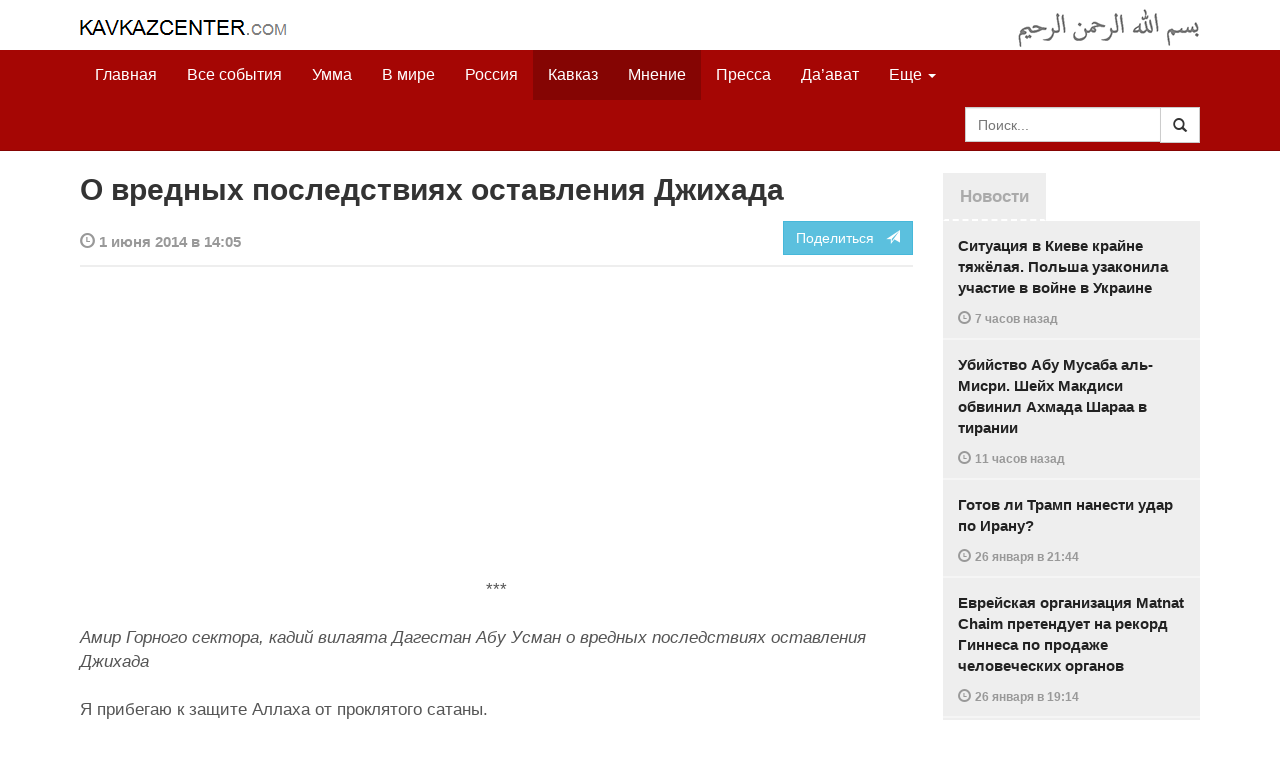

--- FILE ---
content_type: text/html
request_url: https://kavkazcenter.com/russ/content/2014/06/01/104932/o-vrednykh-posledstviyakh-ostavleniya-dzhikhada.shtml
body_size: 12622
content:
<!DOCTYPE html>
<html lang="ru" prefix="og: http://ogp.me/ns#">
<head>
    <meta charset="utf-8">
    <meta http-equiv="X-UA-Compatible" content="IE=edge">
    <meta name="viewport" content="width=device-width, initial-scale=1">
    <meta name="description" content="Kavkazcenter.com">
    <meta name="author" content="Kavkaz-Center">
    
    <link rel="canonical" href="https://www.kavkazcenter.com/russ/content/2014/06/01/104932/o-vrednykh-posledstviyakh-ostavleniya-dzhikhada.shtml">
    <meta property="og:title" content="О вредных последствиях оставления Джихада - Kavkazcenter.com" />
    <meta property="og:type" content="article" />
    <meta property="og:description" content=" *** Амир Горного сектора, кадий&amp;hellip;" />
    <meta property="og:site_name" content="Kavkazcenter.com" />
    <meta property="og:locale" content="ru_RU" />
    <meta property="og:article:author" content="Kavkazcenter.com" />
    <meta property="og:article:section" content="Кавказ" />
    <meta property="og:url" content="https://www.kavkazcenter.com/russ/content/2014/06/01/104932/o-vrednykh-posledstviyakh-ostavleniya-dzhikhada.shtml" />
    
    
    
    <meta name="twitter:card" content="summary">
    
    <meta name="twitter:site" content="@newkc14">
    <meta name="twitter:title" content="О вредных последствиях оставления Джихада">
    <meta name="twitter:description" content=" " />
    <meta name="twitter:creator" content="@newkc14">
    
    <meta name="twitter:image" content="https://www.kavkazcenter.com/favicon-194x194.png">
    

    <meta name="twitter:domain" content="www.kavkazcenter.com">

    <script type="application/ld+json">
    {
        "@context": "http://schema.org"
        ,"@type": "Article"
        ,"description": " *** \u0410\u043c\u0438\u0440 \u0413\u043e\u0440\u043d\u043e\u0433\u043e \u0441\u0435\u043a\u0442\u043e\u0440\u0430, \u043a\u0430\u0434\u0438\u0439 \u0432\u0438\u043b\u0430\u044f\u0442\u0430 \u0414\u0430\u0433\u0435\u0441\u0442\u0430\u043d \u0410\u0431\u0443 \u0423\u0441\u043c\u0430\u043d \u043e \u0432\u0440\u0435\u0434\u043d\u044b\u0445 \u043f\u043e\u0441\u043b\u0435\u0434\u0441\u0442\u0432\u0438\u044f\u0445 \u043e\u0441\u0442\u0430\u0432\u043b\u0435\u043d\u0438\u044f \u0414\u0436\u0438\u0445\u0430\u0434\u0430  \u042f \u043f\u0440\u0438\u0431\u0435\u0433\u0430\u044e \u043a \u0437\u0430\u0449\u0438\u0442\u0435 \u0410\u043b\u043b\u0430\u0445\u0430 \u043e\u0442 \u043f\u0440\u043e\u043a\u043b\u044f\u0442\u043e\u0433\u043e \u0441\u0430\u0442\u0430\u043d\u044b. \u0421 \u0438\u043c\u0435\u043d\u0435\u043c \u0410\u043b\u043b\u0430\u0445\u0430 \u0412\u0441\u0435\u043c\u0438\u043b\u043e\u0441\u0442\u0438\u0432\u043e\u0433\u043e, \u041c\u0438\u043b\u043e\u0441\u0442\u0438\u0432\u0435\u0439\u0448\u0435\u0433\u043e! \u0425\u0432\u0430\u043b\u0430 \u0410\u043b\u043b\u0430\u0445\u0443 \u0413\u043e\u0441\u043f\u043e\u0434\u0443 \u043c\u0438\u0440\u043e\u0432,&hellip;"
        ,"url": "https://www.kavkazcenter.com/russ/content/2014/06/01/104932/o-vrednykh-posledstviyakh-ostavleniya-dzhikhada.shtml"
        ,"publisher": {
            "@type": "Organization",
            "name": "Kavkazcenter.com",
            "logo": "https://www.kavkazcenter.com/favicon-194x194.png"
        }
        ,"headline": "\u041e \u0432\u0440\u0435\u0434\u043d\u044b\u0445 \u043f\u043e\u0441\u043b\u0435\u0434\u0441\u0442\u0432\u0438\u044f\u0445 \u043e\u0441\u0442\u0430\u0432\u043b\u0435\u043d\u0438\u044f \u0414\u0436\u0438\u0445\u0430\u0434\u0430"

        ,"datePublished": "2014-06-01T14:05:00+04:00"
    }
 </script> 
    
    
    
    <link rel="apple-touch-icon" sizes="57x57" href="/apple-touch-icon-57x57.png?v=0004">
    <link rel="apple-touch-icon" sizes="60x60" href="/apple-touch-icon-60x60.png?v=0004">
    <link rel="apple-touch-icon" sizes="72x72" href="/apple-touch-icon-72x72.png?v=0004">
    <link rel="apple-touch-icon" sizes="76x76" href="/apple-touch-icon-76x76.png?v=0004">
    <link rel="apple-touch-icon" sizes="114x114" href="/apple-touch-icon-114x114.png?v=0004">
    <link rel="apple-touch-icon" sizes="120x120" href="/apple-touch-icon-120x120.png?v=0004">
    <link rel="apple-touch-icon" sizes="144x144" href="/apple-touch-icon-144x144.png?v=0004">
    <link rel="apple-touch-icon" sizes="152x152" href="/apple-touch-icon-152x152.png?v=0004">
    <link rel="apple-touch-icon" sizes="180x180" href="/apple-touch-icon-180x180.png?v=0004">
    <link rel="icon" type="image/png" href="/favicon-32x32.png?v=0004" sizes="32x32">
    <link rel="icon" type="image/png" href="/favicon-194x194.png?v=0004" sizes="194x194">
    <link rel="icon" type="image/png" href="/favicon-96x96.png?v=0004" sizes="96x96">
    <link rel="icon" type="image/png" href="/android-chrome-192x192.png?v=0004" sizes="192x192">
    <link rel="icon" type="image/png" href="/favicon-16x16.png?v=0004" sizes="16x16">
    <link rel="manifest" href="/manifest.json?v=0004">
    <link rel="shortcut icon" href="/favicon.ico?v=0004">
    <meta name="msapplication-TileColor" content="#a50604">
    <meta name="msapplication-TileImage" content="/mstile-144x144.png?v=0004">
    <meta name="theme-color" content="#a50604">
    <link href="/russ/rss/events.xml" rel="alternate" type="application/rss+xml" title="Последние события с Kavkazcenter.com" />
    <link href="/russ/rss/events_091.xml" rel="alternate" type="application/rss+xml" title="[RSS v0.91] Последние события с Kavkazcenter.com" />
    
        
            
        
            
                <link href="/russ/rss/events1.xml" rel="alternate" type="application/rss+xml" title="Последние события в разделе &quot;Кавказ&quot; с Kavkazcenter.com" />
                <link href="/russ/rss/events1_091.xml" rel="alternate" type="application/rss+xml" title="[RSS v0.91] Последние события в разделе &quot;Кавказ&quot; с Kavkazcenter.com" />
            
        
            
        
            
        
    

    
    <title>О вредных последствиях оставления Джихада - Kavkazcenter.com</title>
    <!-- Bootstrap core CSS -->
    <link href="/bootstrap.css" rel="stylesheet">
    <!-- Custom styles -->
    <link href="/canvas.css" type="text/css" rel="stylesheet">
    <link href="/slick.css" type="text/css" rel="stylesheet">
    
    <!-- HTML5 shim and Respond.js IE8 support of HTML5 elements and media queries -->
    <!--[if lt IE 9]>
    <script src="https://oss.maxcdn.com/html5shiv/3.7.2/html5shiv.min.js"></script>
    <script src="https://oss.maxcdn.com/respond/1.4.2/respond.min.js"></script>
    <![endif]-->
</head>

<body>

<div class="navbar" style="margin-bottom:0px;border:0px;background-color:#fff">
    <div class="canvas">
        <div class="container-fluid" style="position:relative;white-space:nowrap">
            <a href="/russ"><img src="/kc.png" id="kclogo" title="Kavkazcenter.com"></a>
            <img src="/bismil.png" id="bismil" title="Во имя Аллаха, Милостивого, Милосердного">
        </div>
    </div>
</div>
<!-- Static navbar -->
<div class="navbar navbar-default navbar-static-top" role="navigation">
    <div class="canvas">
        <div class="container-fluid">
            <div class="navbar-header" id="mainnavhead">
                <button data-toggle="collapse" data-target=".navbar-collapse" type="button" class="navbar-toggle collapsed">
                    <span class="sr-only">Навигация</span>
                    <span class="icon-bar"></span>
                    <span class="icon-bar"></span>
                    <span class="icon-bar"></span>
                </button>
            </div>
            <div id="mainnavbar" class="navbar-collapse collapse col-xs-12 col-lg-12" style="width:100%">
                <ul class="nav navbar-nav">
                    <li class="switems"><a href="/russ/">Главная</a></li>
                    <li class="switems"><a href="/russ/allevents">Все события</a></li>
                    <li class="switems"><a href="/russ/ummah">Умма</a></li>
                    <li class="switems"><a href="/russ/world">В мире</a></li>
                    <li class="switems"><a href="/russ/russia">Россия</a></li>
                    <li class="switems active"><a href="/russ/caucasus">Кавказ</a></li>
                    <li class="switems active"><a href="/russ/opinion">Мнение</a></li>
                    <li class="switems"><a href="/russ/press">Пресса</a></li>
                    <li class="switems"><a href="/russ/daawa">Да’ават</a></li>
                    <li class="switems"><a href="/russ/media">Медиа</a></li>
                    <li class="dropdown">
                        <a href="#more" class="dropdown-toggle" data-toggle="dropdown">Еще <span class="caret"></span></a>
                        <ul class="dropdown-menu" role="menu">
                        
                        <li class="switems" style="display:none;"><a href="/russ/">Главная</a></li>
                        <li class="switems" style="display:none;"><a href="/russ/allevents">Все события</a></li>
                        <li class="switems" style="display:none;"><a href="/russ/ummah">Умма</a></li>
                        <li class="switems" style="display:none;"><a href="/russ/world">В мире</a></li>
                        <li class="switems" style="display:none;"><a href="/russ/russia">Россия</a></li>
                        <li class="switems active" style="display:none;"><a href="/russ/caucasus">Кавказ</a></li>
                        <li class="switems active" style="display:none;"><a href="/russ/opinion">Мнение</a></li>
                        <li class="switems" style="display:none;"><a href="/russ/press">Пресса</a></li>
                        <li class="switems" style="display:none;"><a href="/russ/daawa">Да’ават</a></li>
                        <li class="switems" style="display:none;"><a href="/russ/media">Медиа</a></li>
                        <li class="divider"></li>
                        <!--<li class="dropdown-header">Другое</li> -->
                            <li><a href="/russ/archive">Архив</a></li>
                            <li><a href="/russ/feedback">Обратная связь</a></li>
                        </ul>
                    </li>
                </ul>
                <form class="navbar-form navbar-right" id="searchnavbar" data-lang="russ">
                    <div class="input-group">
                        <input class="form-control" type="text" id="searchnavbarinput" placeholder="Поиск...">
                        <div class="input-group-btn">
                            <button type="submit" class="btn btn-default"><i class="glyphicon glyphicon-search" style="line-height: inherit"></i></button>
                        </div>
                      </div>
                </form>
            </div><!--/.nav-collapse -->
        </div>
    </div>
</div>


<div class="canvas">

<div class="container-fluid">
<div class="row">
<div class="col-xs-12 col-md-8 col-lg-9"> 
    <div class="article" style="margin-bottom:25px;padding:0px;">
        <div class="container-fluid">
            <div class="row">
                <div class="col-xs-12" style="padding:0px;margin:0px 0px 10px 0px">
                    <h2 id="main-title">О вредных последствиях оставления Джихада</h2>
                </div>
                <div id="main-article" class="col-xs-12 col-lg-12" style="margin:0px;padding:0px">
                    
<div class="container-fluid nopadding">
    <div class="row" style="margin-top:5px">
        <div style="padding-top: 10px; color:#999;font-size:0.9em;font-weight:600" class="col-xs-12 col-sm-9">
            <span class="glyphicon glyphicon-time"></span> 1 июня 2014 в 14:05
            
        </div>
        <div class="col-xs-12 col-sm-3">
            <a class="hidden-xs btn btn-info pull-right" href="#shareit">Поделиться &nbsp; <span class="glyphicon glyphicon-send"></span></a>
            <a class="visible-xs btn btn-info col-xs-6" style="margin-top:10px" href="#shareit">Поделиться &nbsp; <span class="glyphicon glyphicon-send"></span></a>
        </div>
    </div>
</div>
<div style="margin:10px 0px;border-top:2px solid #eee"></div>  
                    
                    <div id="article-text">
                        <p style="text-align: center;"><iframe src="//www.youtube.com/embed/WEsy6YV4mrg" allowfullscreen="" frameborder="0" height="270" width="450"></iframe></p>
<p style="text-align: center;">***</p>
<p><i>Амир Горного сектора, кадий вилаята Дагестан Абу Усман о вредных последствиях оставления Джихада </i></p>

<p>Я прибегаю к защите Аллаха от проклятого сатаны.</p>

<p>С именем Аллаха Всемилостивого, Милостивейшего!</p>

<p>Хвала Аллаху Господу миров, мир и благословление Его Пророку Мухаммаду, его семье и всем его сподвижникам, а затем…</p>

<p>Поистине, оставление джихада – это причина унижения мусульман и победы куффаров над нами. Когда какой-то народ оставляет джихад, то Аллах унижает их и ставит их врага над ними. Враг забирает у них всё имущество, и властвует над ними.</p>

<p>Джихад – это спасение уммы от унижения. Это то, что приводит от слабости к силе, от разрозненности к единству.</p>

<p>Аллах говорит в Коране: <b>«О те, которые уверовали! Отвечайте Аллаху и Посланнику, когда он призывает вас к тому, что дарует вам жизнь…». </b>(24 : 8). Это означает, что когда вас призовут к джихаду и к сражению, которые даруют вам жизнь.</p>

<p>О какой же жизни здесь идёт речь? О жизни, в которой преимущество, величие и благородство. О счастливой жизни, как в этом, так и в вечном мире.</p>

<p>В этом аяте говорится «<b>к тому, что дарует вам жизнь». </b></p>
<p><b> </b></p>
<p>И джихад нас оживляет. Пророк, — да благословит его Аллах и да приветствует, — сказал: <b><i>«Кто не сражался, или не снарядил муджахида, или не позаботился о его семье, то его поразит Аллах до наступления Судного дня». </i></b>Аллах насылает на него бедствия. Это могут быть различные бедствия, и Аллах насылает их по причине оставления джихада.</p>

<p>«В другом хадисе Пророк, — да благословит его Аллах и да приветствует, — говорит: <b><i>«Какой бы народ не оставил джихад, Аллах охватывает их всеобщим наказанием». </i></b></p>
<p><b><i> </i></b></p>
<p>И Аллах говорит в Коране: <b>«Если вы не выступите в поход, то Он подвергнет вас мучительным страданиям и заменит вас другим народом. Вы ничем не навредите Ему, ибо Аллах способен на всякую вещь». </b></p>
<p><b> </b></p>
<p>Пророк, — да благословит его Аллах и да приветствует, — так же сказал: <b><i>«Не оставит какой-то народ джихад, кроме как они будут унижены».</i></b></p>
<p><b> </b></p>
<p>Аяты Корана и хадисы Пророка, — да благословит его Аллах и да приветствует, — нам рассказывают, что оставление джихада навлекает на нас беды, как сегодня в этой жизни, так и завтра, когда мы предстанем перед Аллахом.</p>

<p>Если мы оставим джихад, то от нас ускользнут те выгоды, которыми Аллах наделил нас в жизни.</p>

<p>Какие же это выгоды? Первая выгода – это применение в жизни законов Божественного шариата. Вторая – это возможность получения шахады на пути Аллаха. Третья – это трофеи, которые мы могли бы забрать у кафиров.</p>

<p>Также, мы теряем воспитание, основанное на вере. Ничто кроме джихада, не воспитывает человека подлинно исламским воспитанием. Также, от нас ускользает вознаграждение, которое даётся за джихад и за стояние на заставах. Этому всему не быть без джихада!</p>

<p>Также, без джихада ряды мусульман разделяются, и среди нас не бывает единства. И это то, что нас постигло по причине оставления джихада в погоне за мирскими благами. Ибну Хаджар Аль-Хайтами сказал: <i>«Оставление джихада, когда он стал индивидуальной обязанностью (фар дайн), является из больших грехов».</i></p>

<p>Пророк, — да благословит его Аллах и да приветствует, — сказал: <b><i>«Кто умер и он не сражался, и не напоминал своему нафсу о сражении, тот умер на одном из признаков лицемерия».</i></b></p>

<p>Некоторые люди думают, что, если мы будет сражаться на пути Аллаха против кафиров, убивая их или муртадов, если мы возьмём в руки оружие против них, то это станет фитной для нас, и что по этой причине нас постигают различные беды, как например убивают молодёжь, а женщин сажают в тюрьмы. Также некоторые думают, что сестёр забирают, сажают и мучают, из-за их актов самопожертвования.</p>

<p>Это мнение ошибочно. Потому что мы совершаем джихад в то время, когда кафиры напали на нас — когда враг оккупировал наши земли и зашёл в наши дома.</p>

<p>В своё время Нажмуддину Гоцинскому, — да помилует его Аллах, — сказали, что он не сможет победить кафиров, что у него нет силы, и что кафиры сильнее его. Имам Нажмуддин ответил: <i>«Я знаю, что враг сильнее, знаю, что нас мало, но всё же, джихад является фардом для каждого. Когда кафиры пришли в наши дома, на каждом из нас лежит обязанность объявить им войну».</i> И у нас сегодня такое же положение, потому что враг зашёл в наши дома.</p>

<p>Мы приведём в пример положение Дагестана и сравним его с нашим домом. У человека есть дом, где живут его жена и дети. Потом приходит кафир и поселяется в нашем доме. Он устанавливает в нем свои законы, и если мы не будем жить по ним, то он нас наказывает. Он говорит, что мы не имеем права брать в руки нож, или брать в руки оружие, пока он нам не разрешит.</p>

<p>Если глава этой семьи, его жена и их дети будут вредить захватчику по мере своих сил, пытаясь выдворить его, будем ли мы винить их за это? Будем ли мы винить его жену, если она ударит захватчика? Будем ли винить его дочь, если она кинет в него камень или ударит ножом? Подобное положение и у нас сегодня. Мы отправляем наших сестёр на акты самопожертвования, потому что у нас нет иного выхода, у нас нет других возможностей.</p>

<p>Потому, что это наше последнее оружие. ИншааЛлах, с помощью этих актов самопожертвований и тем, что в наших силах помимо этого, мы обязаны выгнать врага с наших земель – с мусульманских земель. А когда у нас появятся возможности и откроются другие пути, мы не будем отправлять их и оставим в своих домах, чтобы они заботились о детях.</p>

<p>Некоторые амиры видят пользу в отправлении женщин, и это не запрещено шариатом. В книгах по фикху (мусульманское право) учёные пишут: <i>«Если враг оккупирует мусульманские земли на пядь, джихад является индивидуальной обязанностью. Женщина выходит без разрешения мужа».</i> Но, это требует некоторых разъяснений. Когда она выходит, с ней должен быть её махрам. Как правило, женщины не принимали личного участия в боях, но когда появлялась острая потребность, они сражались.</p>

<p>Сафия (тётя Пророка) отрубила голову кафиру, так же женщины сражались, защищая Пророка, — да благословит его Аллах и да приветствует. Наше время тоже является временем острой необходимости, когда кафиры ополчились против нас, а вместе с ними и местные муртады, которых они подкупили за деньги. Против нас работает большое количество людей. И мы делаем всё то, что в наших силах, иншааЛлах.</p>

<p>И женщин они сажают не потому, что они совершают истишхадию. Если даже они не будут ее совершать, и мы не будем совершать джихад, всё равно кафиры нас не оставят. И вы никогда не думайте, что кафиры мучают нас потому, что мы подняли против них оружие и убиваем их.</p>

<p>Тот, кто прочитал историю жизни Пророка, — да благословит его Аллах и да приветствует, — хорошо знает Мекканский период. В этот период не был объявлен джихад, и мусульмане не сражались. Но при этом кафиры очень сильно вредили Пророку, да благословит его Аллах и приветствует. Почему же они вредили ему? Потому что он произнёс слова: «Ля Иляhа илля Ллаh». И не было у них другой причины. Ведь Пророк, да благословит его Аллах и да приветствует, не сражался против них и он не брал в руки оружие.</p>

<p>Так же вредили и прежним пророкам. И причиной нанесения им вреда не являлось сражение. Им вредили именно за то, что они призывали людей к истине. За то, что они обучали людей единобожию; за то, что они призывали их поклоняться единому Аллаху. И они им вредили так, что некоторые из них были убиты.</p>

<p>Если мы возьмём пример из нашей жизни, то мы знаем, как русские вошли в Афганистан. Было ли причиной этому нападение афганцев на русских, или убийство русских? Нет, они напали на них ради собственных интересов.</p>

<p>Так же и Америка зашла в Ирак и в Афганистан. Для чего? Ведь они не нападали на Америку и они не поднимали против них оружие. Америка напала на них ради собственных интересов.</p>

<p>Мы видим положение в Палестине, и что творят евреи с палестинскими мусульманами. Из-за чего? Ведь не они нападали на евреев. Евреи сами напали на них. Они так же не оставляют мусульман из-за собственных интересов.</p>

<p>Никогда не думайте, что причиной унижения нас куффарами является наш джихад против них. Наоборот, джихад нас возвышает. Аяты Корана и хадисы Пророка, да благословит его Аллах и да приветствует, нам рассказывают, что оставление джихада навлекает на нас унижение и презрение, и обрекает нас на многочисленные беды.</p>

<p>Пророк, да благословит его Аллах и да приветствует, сказал: <b><i>«Когда вы будете заниматься торговлей «’ина[i]», ухватитесь за хвосты коров, будете довольствоваться земледелием и оставите джихад </i></b><i>(заметьте, тут не говорится, «когда вы будете совершать джихад», а говорится, «когда оставите джихад»),<b> тогда Аллах унизит вас и это унижение не уйдёт от вас, пока вы не возвратитесь в свою религию». </b></i>Оставление джихада здесь понимается как оставление религии. А совершение джихада – как возврат в религию.</p>

<p>Нас такое положение постигло не из-за актов самопожертвования и джихада. Оно нас постигло из-за оставления джихада. И весь этот вред — нахождение под властью кафиров, заключение в тюрьмы наших сестёр и братьев, а так же их истребление и убийства — постигли нас из-за оставления нами джихада. Это не является для них (для убитых и посаженых) упрёком и позором. Это всегда сопровождало нас в истории. Это те люди, которые находятся на истине.</p>

<p>На самом же деле те, которые заслуживают позора и стыда – это сидящие в своих домах и наблюдающие за всем этим. Которых никак это не заботит и которые ничем не помогают мусульманам.</p>

<p>Завтра, в Судный день, у них об этом спросят иншааЛлах, и они предстанут пред Аллахом. Что касается тех, которые сидят сегодня в тюрьмах или сражаются на пути Аллаха – иншааЛлах, Аллах вознаградит их согласно их намерениям и возвысит их в Судный день.</p>

<p>Каждому брату и каждой сестре, которые находятся в заключении и которых постигли беды и трудности – мой вам насихат: Проявите терпение! Нет сомнения – победа придёт! И вы терпите подобно тому, как терпели пророки. Проявите терпение, как его проявили сподвижники Пророка, да благословит его Аллах и да приветствует.</p>

<p>Пророк, да благословит его Аллах и да приветствует, сказал: <b><i>«Терпите о семья Ясира, поистине, вам за это обещан Рай!»</i></b></p>

<p>Ясира, его жену и сына, так сильно мучили кафиры, что в результате этих мучений, Ясир и его жена Сумая стали шахидами. И Пророк, да благословит его Аллах и да приветствует, говорил им, чтобы они проявили терпение. И мы обязаны терпеть подобно тому, как терпели они. Прошу Аллаха, чтобы Он помог вам выдержать испытания.</p>

<p>Да одарит Он вас терпением, какие бы трудности и беды вас ни коснулись или окажетесь вы в заточении.</p>

<p><b>По тексту <a href="http://vdagestan.com/amir-gs-i-kadij-vd-abu-usman-vrednye-posledstviya-ostavleniya-dzhixada.djihad">VDagestan</a></b></p>
                    </div>
                </div>
            </div>
        </div>
    </div><!--/article-->    
<a name="shareit"></a>
<div style="margin-bottom:10px;border-top:4px solid #eee"></div>
<div class="container-fluid nopadding">
    <div class="row">
        <div class="col-xs-12">
            <a href="https://twitter.com/intent/tweet?text=%D0%9E%20%D0%B2%D1%80%D0%B5%D0%B4%D0%BD%D1%8B%D1%85%20%D0%BF%D0%BE%D1%81%D0%BB%D0%B5%D0%B4%D1%81%D1%82%D0%B2%D0%B8%D1%8F%D1%85%20%D0%BE%D1%81%D1%82%D0%B0%D0%B2%D0%BB%D0%B5%D0%BD%D0%B8%D1%8F%20%D0%94%D0%B6%D0%B8%D1%85%D0%B0%D0%B4%D0%B0&url=http%3A%2F%2Fwww.kavkazcenter.com%2Fruss%2Fcontent%2F2014%2F06%2F01%2F104932.shtml">
                <img style="margin-right:4px" src="https://imgs2.kavkazcenter.com/social-icons/twitter_48.png">
            </a>
            <a data-href="http://www.kavkazcenter.com/russ/content/2014/06/01/104932/o-vrednykh-posledstviyakh-ostavleniya-dzhikhada.shtml" href="https://plus.google.com/share?url=http%3A%2F%2Fwww.kavkazcenter.com%2Fruss%2Fcontent%2F2014%2F06%2F01%2F104932%2Fo-vrednykh-posledstviyakh-ostavleniya-dzhikhada.shtml&hl=ru">
                <img style="margin-right:4px" src="https://imgs2.kavkazcenter.com/social-icons/google-plus_48.png">
            </a>
            <a href="http://www.linkedin.com/shareArticle?mini=true&url=http%3A%2F%2Fwww.kavkazcenter.com%2Fruss%2Fcontent%2F2014%2F06%2F01%2F104932%2Fo-vrednykh-posledstviyakh-ostavleniya-dzhikhada.shtml&title=%D0%9E%20%D0%B2%D1%80%D0%B5%D0%B4%D0%BD%D1%8B%D1%85%20%D0%BF%D0%BE%D1%81%D0%BB%D0%B5%D0%B4%D1%81%D1%82%D0%B2%D0%B8%D1%8F%D1%85%20%D0%BE%D1%81%D1%82%D0%B0%D0%B2%D0%BB%D0%B5%D0%BD%D0%B8%D1%8F%20%D0%94%D0%B6%D0%B8%D1%85%D0%B0%D0%B4%D0%B0">
                <img style="margin-right:4px" src="https://imgs2.kavkazcenter.com/social-icons/linkedin_48.png">
            </a>
            <a href="https://www.facebook.com/sharer/sharer.php?u=http%3A%2F%2Fwww.kavkazcenter.com%2Fruss%2Fcontent%2F2014%2F06%2F01%2F104932%2Fo-vrednykh-posledstviyakh-ostavleniya-dzhikhada.shtml">
                <img style="margin-right:4px" src="https://imgs2.kavkazcenter.com/social-icons/facebook_48.png">
            </a>
            <a href="mailto:?subject=%D0%9F%D1%80%D0%B5%D0%B4%D0%BB%D0%BE%D0%B6%D0%B5%D0%BD%D0%B8%D0%B5%20%D1%81%D1%82%D0%B0%D1%82%D1%8C%D0%B8%20c%20Kavkazcenter.com&body=%D0%9E%20%D0%B2%D1%80%D0%B5%D0%B4%D0%BD%D1%8B%D1%85%20%D0%BF%D0%BE%D1%81%D0%BB%D0%B5%D0%B4%D1%81%D1%82%D0%B2%D0%B8%D1%8F%D1%85%20%D0%BE%D1%81%D1%82%D0%B0%D0%B2%D0%BB%D0%B5%D0%BD%D0%B8%D1%8F%20%D0%94%D0%B6%D0%B8%D1%85%D0%B0%D0%B4%D0%B0%0D%0Ahttp%3A%2F%2Fwww.kavkazcenter.com%2Fruss%2Fcontent%2F2014%2F06%2F01%2F104932%2Fo-vrednykh-posledstviyakh-ostavleniya-dzhikhada.shtml">
                <img style="margin-right:4px" src="https://imgs2.kavkazcenter.com/social-icons/email_48.png">
            </a>
        </div>
    </div>
</div>
<div style="margin:10px 0px 20px 0px;border-top:4px solid #eee"></div>
    
    <div class="visible-xs" style="height:20px;"></div>
    
    <div class="container-fluid nopadding">
        <div class="row">
            <div class="col-xs-12">
                <a id="commentaries"></a>
                <div role="tabpanel"><!--start-tabpanel-->
                    <ul class="nav nav-tabs" role="tablist" id="article-tabs">
                        <li role="presentation" class="active"><a href="#similar" aria-controls="similar" role="tab" data-toggle="tab" style="color:#aaa;font-weight:600">Публикации по теме</a></li>
                        <li role="presentation"><a href="#comments" aria-controls="comments" role="tab" data-toggle="tab" id="toggle-comments" style="color:#aaa;font-weight:600" data-url="russ/comments/104932">Комментарии &nbsp;&nbsp;
                        <span class="badge badge-comments pull-right">0</span>
                        </a>
                        </li>
                    </ul>
                     <div class="tab-content">
                        <div role="tabpanel" class="tab-pane fade in active" id="similar">
                            <div style="margin-bottom:10px;border-top:4px solid #eee"></div>
                            
                            <div style="padding:0px 0px 15px 0px">
                                <div style="height:10px"></div>
                                <a href="/russ/content/2014/05/18/104681/vse-sidyat-i-ya-sizhu.shtml" class="similar-art">
                                    <span style="font-size:16px;font-weight:600;">
                                        «Все сидят и я сижу…»
                                    </span>
                                    <p class="pubdate" style="margin:5px 0px 0px 0px">
                                        Умма » Пресса // 18 мая 2014 в 14:22
                                    </p>
                                </a>
                            </div>
                            
                            <div style="padding:0px 0px 15px 0px">
                                <div style="height:10px"></div>
                                <a href="/russ/content/2014/05/17/104660/ty-vinovat-v-etom-brat!.shtml" class="similar-art">
                                    <span style="font-size:16px;font-weight:600;">
                                        Ты виноват в этом, брат!
                                    </span>
                                    <p class="pubdate" style="margin:5px 0px 0px 0px">
                                        Кавказ » Пресса // 17 мая 2014 в 03:05
                                    </p>
                                </a>
                            </div>
                            
                            <div style="padding:0px 0px 15px 0px">
                                <div style="height:10px"></div>
                                <a href="/russ/content/2014/04/04/103925/abu-ubajda-abdullakh-khalid-al-adam-al-makdisi-prekrasnye-upominaniya-dlya-lyudej-dzhikhada---4.shtml" class="similar-art">
                                    <span style="font-size:16px;font-weight:600;">
                                        Абу Убайда Абдуллах Халид Аль-Адам Аль-Макдиси: Прекрасные упоминания для людей Джихада – 4
                                    </span>
                                    <p class="pubdate" style="margin:5px 0px 0px 0px">
                                        Умма » Мнение // 4 апреля 2014 в 14:21
                                    </p>
                                </a>
                            </div>
                            
                            <div style="padding:0px 0px 15px 0px">
                                <div style="height:10px"></div>
                                <a href="/russ/content/2013/11/27/101950/abu-al-valid-al-makdisi-nastavlenie-tem-kto-na-puti-allakha.shtml" class="similar-art">
                                    <span style="font-size:16px;font-weight:600;">
                                        Абу Аль-Валид Аль-Макдиси: Наставление тем, кто на пути Аллаха
                                    </span>
                                    <p class="pubdate" style="margin:5px 0px 0px 0px">
                                        Умма » Мнение // 27 ноября 2013 в 23:23
                                    </p>
                                </a>
                            </div>
                            
                            <div style="padding:0px 0px 15px 0px">
                                <div style="height:10px"></div>
                                <a href="/russ/content/2013/10/02/100952/vazhnye-napominaniya-dlya-mudzhakhida.shtml" class="similar-art">
                                    <span style="font-size:16px;font-weight:600;">
                                        Важные напоминания для муджахида
                                    </span>
                                    <p class="pubdate" style="margin:5px 0px 0px 0px">
                                        Умма » Мнение // 2 октября 2013 в 16:11
                                    </p>
                                </a>
                            </div>
                            
                            <div style="padding:0px 0px 15px 0px">
                                <div style="height:10px"></div>
                                <a href="/russ/content/2013/09/26/100820/shejkh-abu-yakhya-al-libi-srazhenie-byvaet-dvukh-vidov----(video).shtml" class="similar-art">
                                    <span style="font-size:16px;font-weight:600;">
                                        Шейх Абу Яхья аль-Либи: «Сражение бывает двух видов...» (Видео)
                                    </span>
                                    <p class="pubdate" style="margin:5px 0px 0px 0px">
                                        Умма » Мнение // 26 сентября 2013 в 13:49
                                    </p>
                                </a>
                            </div>
                            
                            <div style="padding:0px 0px 15px 0px">
                                <div style="height:10px"></div>
                                <a href="/russ/content/2013/09/26/100819/vazhnoe-nastavlenie-modzhakhedam-ot-bratev-iz-vaziristana-(video).shtml" class="similar-art">
                                    <span style="font-size:16px;font-weight:600;">
                                        Важное наставление моджахедам от братьев из Вазиристана (Видео)
                                    </span>
                                    <p class="pubdate" style="margin:5px 0px 0px 0px">
                                        Умма » Мнение // 26 сентября 2013 в 13:23
                                    </p>
                                </a>
                            </div>
                            
                            <div style="padding:0px 0px 15px 0px">
                                <div style="height:10px"></div>
                                <a href="/russ/content/2011/01/09/77999/nastavlenie-mudzhakhidov.shtml" class="similar-art">
                                    <span style="font-size:16px;font-weight:600;">
                                        Наставление муджахидов
                                    </span>
                                    <p class="pubdate" style="margin:5px 0px 0px 0px">
                                        Кавказ » Пресса // 9 января 2011 в 21:57
                                    </p>
                                </a>
                            </div>
                            
                        </div><!--/similar-tab-->

                        <div role="tabpanel" class="tab-pane fade" id="comments">


                            
                        </div>
                    </div><!--//tabcontrol-->
                </div><!--//tabpanel-->
            </div>            
        </div><!--/row-->
    </div><!--/similar-and-comments-container-->
    
    <div class="container-fluid nopadding visible-sm visible-xs" id="lnews-small">
        <div class="row">
            <div class="col-xs-12" id="lnews-content-wrap" style="margin-top:30px;">
                <ul class="nav nav-tabs" role="tablist">
                    <li class="active"><a href="#" style="color:#aaa;font-weight:600">Новости</a></li>
                </ul>
            </div>
        </div>
    </div>
    
</div><!--/article-similar-comments-->


    <div class="col-md-4 col-lg-3 hidden-xs hidden-sm" id="lnews-big">
        <ul class="nav nav-tabs" role="tablist">
            <li class="active"><a href="#" style="color:#aaa;font-weight:600">Новости</a></li>
        </ul>
        <div class="list-group" id="lnews-content">
        
            <a href="/russ/content/2026/01/27/123542/situatsiya-v-kieve-krajne-tyazhyolaya--polsha-uzakonila-uchastie-v-vojne-v-ukraine.shtml" class="list-group-item">Ситуация в Киеве крайне тяжёлая. Польша узаконила участие в войне в Украине
                <p class="pubdate">
                    <span class="glyphicon glyphicon-time"></span> <span class="timeago" title="2026-01-27T20:27:46+03:00">27 января  в 20:27</span>
                    
                </p>
            </a>
            
            

        
            <a href="/russ/content/2026/01/27/123541/ubijstvo-abu-musaba-al-misri--shejkh-makdisi-obvinil-akhmada-sharaa-v-tiranii.shtml" class="list-group-item">Убийство Абу Мусаба аль-Мисри. Шейх Макдиси обвинил Ахмада Шараа в тирании
                <p class="pubdate">
                    <span class="glyphicon glyphicon-time"></span> <span class="timeago" title="2026-01-27T16:50:17+03:00">27 января  в 16:50</span>
                    
                </p>
            </a>
            
            

        
            <a href="/russ/content/2026/01/26/123540/gotov-li-tramp-nanesti-udar-po-iranu.shtml" class="list-group-item">Готов ли Трамп нанести удар по Ирану?
                <p class="pubdate">
                    <span class="glyphicon glyphicon-time"></span> <span class="timeago" title="2026-01-26T21:44:20+03:00">26 января  в 21:44</span>
                    
                </p>
            </a>
            
            

        
            <a href="/russ/content/2026/01/26/123539/evrejskaya-organizatsiya-Matnat-Chaim-pretenduet-na-rekord-ginnesa-po-prodazhe-chelovecheskikh-organov.shtml" class="list-group-item">Еврейская организация Matnat Chaim претендует на рекорд Гиннеса по продаже человеческих органов
                <p class="pubdate">
                    <span class="glyphicon glyphicon-time"></span> <span class="timeago" title="2026-01-26T19:14:43+03:00">26 января  в 19:14</span>
                    
                </p>
            </a>
            
            

        
            <a href="/russ/content/2026/01/25/123538/spetssluzhby-ukrainy-pokhitili-urozhentsa-chechni-dejstvuyuschego-voennosluzhaschego-vsu.shtml" class="list-group-item">Спецслужбы Украины похитили уроженца Чечни, действующего военнослужащего ВСУ
                <p class="pubdate">
                    <span class="glyphicon glyphicon-time"></span> <span class="timeago" title="2026-01-25T18:41:26+03:00">25 января  в 18:41</span>
                    
                </p>
            </a>
            
            

        
            <a href="/russ/content/2026/01/23/123537/islamofob-zaschitil-musulman-ot-evreev.shtml" class="list-group-item">Исламофоб «защитил» мусульман от евреев
                <p class="pubdate">
                    <span class="glyphicon glyphicon-time"></span> <span class="timeago" title="2026-01-23T18:05:53+03:00">23 января  в 18:05</span>
                    
                </p>
            </a>
            
            

        
            <a href="/russ/content/2026/01/22/123536/zapadnyj-raskol.shtml" class="list-group-item">Западный раскол
                <p class="pubdate">
                    <span class="glyphicon glyphicon-time"></span> <span class="timeago" title="2026-01-22T14:20:35+03:00">22 января  в 14:20</span>
                    
                </p>
            </a>
            
            

        
        </div>
    </div>
    
    
    
    
    <div class="col-xs-12 col-sm-4 col-lg-3 hidden-xs hidden-sm pull-right" style="margin-top:20px;">
        <ul class="nav nav-tabs" role="tablist">
            <li class="active"><a href="#" style="color:#aaa;font-weight:600">Актуально</a></li>
        </ul>
        <div class="list-group">
        
            <a href="/russ/content/2025/05/03/123023/ot-demokratii-k-tekhnofeodalizmu.shtml" class="list-group-item headline">
                <img style="margin-bottom:10px" width="100%" alt="«От демократии к технофеодализму»" src="/russ/content/2025/05/03/123023_1.jpg">
                <div>«От демократии к технофеодализму»</div>
            </a>
        
            <a href="/russ/content/2022/11/22/121157/movladi-udugov-shariat-v-ramkakh-demokratii-legitimnost-i-gosudarstvo-dvukh-uschelij--chast1-chast2.shtml" class="list-group-item headline">
                <img style="margin-bottom:10px" width="100%" alt="Мовлади Удугов: Шариат в рамках демократии, легитимность и государство двух ущелий. Часть1, Часть2" src="/russ/content/2022/11/22/121157_1.jpg">
                <div>Мовлади Удугов: Шариат в рамках демократии, легитимность и государство двух ущелий. Часть1, Часть2</div>
            </a>
        
            <a href="/russ/content/2018/10/06/117370/dokku-abu-usman-shamil-sprosil-menya-kogda-ty-stanesh-amirom-ty-obyavish-imárat.shtml" class="list-group-item headline">
                <img style="margin-bottom:10px" width="100%" alt="Докку Абу Усман: Шамиль спросил меня: «Когда ты станешь Амиром, ты объявишь Има&amp;#769;рат?" src="/russ/content/2018/10/06/117370_1.jpg">
                <div>Докку Абу Усман: Шамиль спросил меня: «Когда ты станешь Амиром, ты объявишь Има&#769;рат?</div>
            </a>
        
            <a href="/russ/content/2024/12/20/122766/vazhno-dlya-musulman!--o-planakh-po-vnedreniyu-demokraticheskogo-islama.shtml" class="list-group-item headline">
                <img style="margin-bottom:10px" width="100%" alt="Важно для мусульман!  О планах по внедрению «демократического Ислама»" src="/russ/content/2024/12/20/122766_1.jpg">
                <div>Важно для мусульман!  О планах по внедрению «демократического Ислама»</div>
            </a>
        
        </div>
    </div>
    


</div><!--/row-->

<hr>

<footer>
<p>&copy; Kavkazcenter.com 2020</p>
</footer>

</div><!--/.container-->

</div><!--/canvas-->

<div class="device-xs visible-xs"></div>
<div class="device-sm visible-sm"></div>
<div class="device-md visible-md"></div>
<div class="device-lg visible-lg"></div>

<!-- Bootstrap core JavaScript
================================================== -->
<!-- Placed at the end of the document so the pages load faster -->
<script src="/assets/js/jquery-1.11.1.min.js"></script>
<script src="/assets/js/jquery.timeago.js"></script>
<script src="/assets/js/jquery.timeago.ru.js"></script>
<script src="/assets/js/bootstrap.min.js"></script>
<script src="/assets/js/jquery.validate.min.js"></script>
<script src="/assets/js/jquery.form.min.js"></script>
<script src="/assets/js/navbar.js"></script>
<script src="/article.js"></script>
<script>setclock("2026, 01, 28, 03, 38");</script>
<script defer src="https://static.cloudflareinsights.com/beacon.min.js/vcd15cbe7772f49c399c6a5babf22c1241717689176015" integrity="sha512-ZpsOmlRQV6y907TI0dKBHq9Md29nnaEIPlkf84rnaERnq6zvWvPUqr2ft8M1aS28oN72PdrCzSjY4U6VaAw1EQ==" data-cf-beacon='{"version":"2024.11.0","token":"300bca3294a846a186471a55c7708ba7","r":1,"server_timing":{"name":{"cfCacheStatus":true,"cfEdge":true,"cfExtPri":true,"cfL4":true,"cfOrigin":true,"cfSpeedBrain":true},"location_startswith":null}}' crossorigin="anonymous"></script>
</body>
</html>
